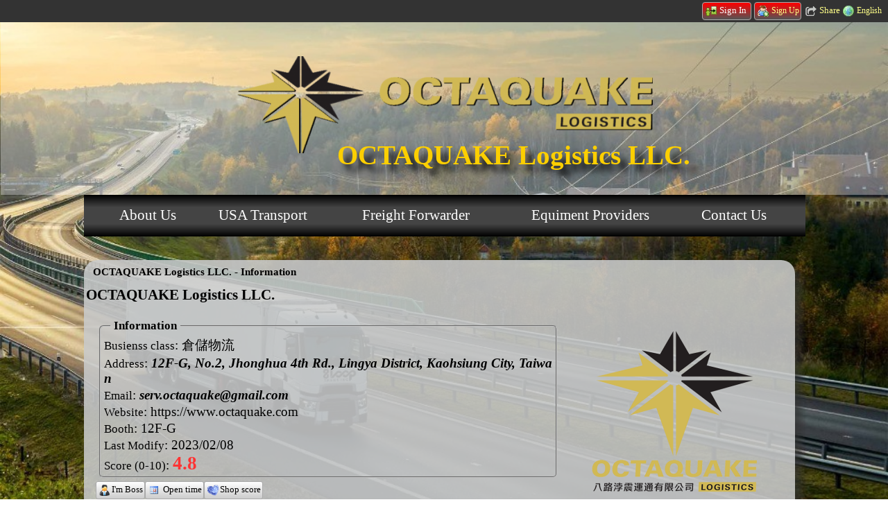

--- FILE ---
content_type: text/html; charset=UTF-8
request_url: https://www.octaquake.com/en/m
body_size: 8387
content:
<!DOCTYPE html PUBLIC '-//WAPFORUM//DTD XHTML Mobile 1.2//EN' 'http://www.openmobilealliance.org/tech/DTD/xhtml-mobile12.dtd'>
<html lang="zh-Hant" xml:lang="zh-Hant" xmlns="http://www.w3.org/1999/xhtml" xmlns:og="http://opengraphprotocol.org/schema/">
<head>
<meta charset="UTF-8" />
<meta http-equiv="X-UA-Compatible" content="IE=EDGE" />
<meta http-equiv="imagetoolbar" content="no" />
<meta http-equiv="vary" content="User-Agent" />
<meta http-equiv="window-target" content="_top" />
<meta name="author" content="Neil Yuming Kuo @ Jaby Group" />
<meta name="copyright" content="1998-2014 Yampiz Inc, Jaby Group" />
<meta name="date" content="2026-01-22" />
<meta name="description" content=" OCTAQUAKE Logistics LLC. " />
<meta name="distribution" content="global" />
<meta name="generator" content="Yampiz Naofe" />
<meta name="keywords" content="OCTAQUAKE Logistics LLC.,Main menu,Banner,OCTAQUAKE Logistics LLC. - Information,OCTAQUAKE Logistics LLC. - Main Services,OCTAQUAKE Logistics LLC.-Recommend Articles,OCTAQUAKE Logistics LLC. - New Events,Mobile toolbar,QR-Code and APP Launcher,Stores,Products,Services,LocalLife,Mobile website,Android,iphone,popular,Taiwan" />
<meta name="mobile-web-app-capable" content="yes" />
<meta name="msvalidate.01" content="AE90CC5D5014F7D5625AC5E3334A264B" />
<meta name="viewport" content="width=device-width" />
<meta property="fb:app_id" content="152720621457964" />
<meta property="og:description" content=" OCTAQUAKE Logistics LLC. " />
<meta property="og:image" content="https://www.octaquake.com/local/custom/shops/8k49/751/appimg/logoStd.png" />
<meta property="og:site_name" content="OCTAQUAKE Logistics LLC." />
<meta property="og:title" content="OCTAQUAKE Logistics LLC." />
<meta property="og:type" content="business.business" />
<meta property="og:url" content="https://www.octaquake.com/en/m" />
<title>OCTAQUAKE Logistics LLC. (Mobile)</title>
<link rel='canonical' href='https://www.octaquake.com/en/w' />
<link rel='alternate' href='https://www.octaquake.com/tw/m' hreflang='zh-Hant' />
<link rel='alternate' href='https://www.octaquake.com/cn/m' hreflang='zh-Hans' />
<link rel='alternate' href='https://www.octaquake.com/en/m' hreflang='en' />
<link rel='icon' href='https://www.octaquake.com/local/custom/shops/8k49/751/appimg/96x96~logoFavor.png' />
<link rel='shortcut icon' href='https://www.octaquake.com/local/custom/shops/8k49/751/appimg/96x96~logoFavor.png' />
<link rel='apple-touch-icon' href='https://www.octaquake.com/local/custom/shops/8k49/751/appimg/96x96~logoFavor.png' />
<link rel='apple-touch-icon-precomposed' href='https://www.octaquake.com/local/custom/shops/8k49/751/appimg/96x96~logoFavor.png' />
<link rel='manifest' href='https://www.octaquake.com/en/manifest.json' />
<link rel='preload' href='https://www.octaquake.com/local/mobile.css?uriRS=1766051395'  as='style' />
<link rel='stylesheet' href='https://www.octaquake.com/local/mobile.css?uriRS=1766051395' type='text/css' />
<script>
var gEnv={"browser":"","browserWidth":null,"lang":"en","reallang":"en","machine":"p","isWide":false,"isMobile":true,"isIllegal":false,"zIndexMask":2147383647,"pathPlugin":"https:\/\/www.octaquake.com\/_plugins\/","pathModule":"https:\/\/www.octaquake.com\/_plugins\/module\/","pathStatic":"https:\/\/www.octaquake.com\/","pathRoot":".\/","moduleStyle":[["dialog","default"]],"staticHost":{"max":8,"count":0,"pool":[]},"expire":1766051395,"autoPlatform":true,"widthWide":1650,"widthMobile":640,"linkMobile":"\/en\/m","linkPC":"\/en\/p","linkWide":"\/en\/w","supLangs":[["en","English"],["tw","Chinese"],["jp","Japaness"],["kr","Korea"],["vi","Vietnamese"]]};var gKALnk=String('https:@@www.octaquake.com@en@m@syserv-widget-ajax.1AMACffdf79491').replace(/@/g,'/');var gALnk=String('https:@@www.octaquake.com@en@m@010000.1AMAC8bac67652').replace(/@/g,'/');var gDLnk='https://www.octaquake.com/en/m/syserv-dialog.16';window.google_analytics_uacct='UA-8952217-16';var _gaq=_gaq || [];_gaq.push(['_setAccount','UA-8952217-16']);_gaq.push(['_trackPageview']);(function(){var ga=document.createElement('script');ga.type='text/javascript';ga.async=true;ga.src=('https:'==document.location.protocol?'https://ssl':'http://www')+'.google-analytics.com/ga.js';var s=document.getElementsByTagName('script')[0]; s.parentNode.insertBefore(ga,s);})();</script>
<style type='text/css'>
.explain{color:#444444;font-size:12pt;font-weight:lighter}.important{color:#FF3333;font-weight:bold}.label{font-size:13pt}a:link{color:#000000}body,table{color:#000000;font-size:14pt}h1{font-size:24pt}h2{font-size:22pt}h3{font-size:20pt}h4{font-size:18pt}h5{font-size:17pt}h6{font-size:16pt}legend{font-size:13pt}.o6 {height:0.01%;}*[data-tip=warning] {background-color:#DD94C19B}body {  }#o8{width:100%;}#oo {width:250px;height:60px;}#op {width:100%;text-align:center;padding:10px 0px 0px;margin:0px;}#or h1 {margin:4px 0px 4px;line-height:100%;color:#000000;font-family:Impact;font-size:20pt;}#os {width:100%;text-align:center;padding:0px 0px 10px;margin:0px;}#ov div {height:60px;font-family:Tahoma;}#ov a {line-height:59px;font-size:18pt;color:#FFFFFF;background:linear-gradient(to top,#000000,#444444 30%,#444444 70%,#000000);background:-moz-linear-gradient(to top,#000000,#444444 30%,#444444 70%,#000000);background:-webkit-linear-gradient(to top,#000000,#444444 30%,#444444 70%,#000000);background:-o-linear-gradient(to top,#000000,#444444 30%,#444444 70%,#000000);}#ov a:last-child {border-right:none}#ov a[data-selected='Y'], #ov a[href]:hover {color:#FFBB00;contrast:1.5;-moz-contrast:1.5;-webkit-contrast:1.5;-o-contrast:1.5;filter:contrast(1.5);}#ow {width:100%;height:40px;padding:0px 4px 4px 0px;margin:0px;}#ox {width:100%;margin:0px;}#oc {position:relative;width:100%;padding:0px;height:220px;}#od {position:absolute;top:0px;left:0px;width:100%;}#oy {width:100%;height:180px;padding:0px 4px 4px 0px;margin:0px;}#o1l {}#o1c li {text-align:left;border:1px solid #aaaaaa;border-radius:5px;-moz-border-radius:5px;-webkit-border-radius:5px;width:98%;padding:2px;}#o1c li div[data-who='icon'] img, #o1c li div[data-who='icon'] div {vertical-align:middle;width:32px;height:32px;}#o15 {float:right;}#o15 {}.o1m {background:url(https://www.octaquake.com/_plugins/combo/local-servs.24.webp) no-repeat;display:inline-block;vertical-align:middle;}#o1n {background-position:0px -888px;}.o1o {background-size:24px;width:24px;height:24px;}#o1p {background-position:0px -648px;}#o1q {background-position:0px -840px;}#o1r {background-position:0px -696px;}#o1s {background-position:0px -864px;}#o1a li {text-align:left;border:1px solid #aaaaaa;border-radius:5px;-moz-border-radius:5px;-webkit-border-radius:5px;width:46%;padding:2px;}#o1a li div[data-who='icon'] img, #o1a li div[data-who='icon'] div {vertical-align:middle;width:24px;height:24px;}#o1b {}#o1b {width:400px;height:400px;}#o1b div[data-who=cell] {background-size:cover;-webkit-background-size:cover;}.o1x {word-break:break-all;}#o15 {width:100px;}#o14 button {padding:0px;font-weight:bold;font-size:10pt;}#o14 img{width:20px;height:20px;}#o11 ul{list-style:none;margin:0px;padding:0px;}#o11 ul li{padding:1px;}#o1b {width:100%;height:300px;}.vJjACEAldm {background:#ddddffbb;}.vJjACEAldm > div[data-id='boxTitle'] {color:#000;}.vJjACEAldm > div[data-id='boxContent'] {background:#eeeeffbb;}.vJjACEAldm div[data-id=boxTitle] :is(h1, h2, h3, h4, h5, h6) {font-size:11pt;}#o25 {width:100%;padding:0px 4px 4px 0px;margin:0px;}#o28 {}#o29 {}#o27 li div[data-who=icon] {float:left;}#o27 li {text-align:left;border:1px solid #aaaaaa;border-radius:5px;-moz-border-radius:5px;-webkit-border-radius:5px;width:98%;padding:2px;}#o27 li div[data-who='icon'] img, #o27 li div[data-who='icon'] div {vertical-align:middle;width:100px;height:100px;}#o27 td {font-family:'微軟正黑體';font-size:10pt;vertical-align:top;}#o27 h4{display:inline;}#o2b {width:100%;padding:0px 4px 4px 0px;margin:0px;}#o2r {width:100%;padding:0px 4px 4px 0px;margin:0px;}#o2s {width:100%;padding:0px 4px 4px 0px;margin:0px;}#o2v {width:100%;padding:0px 4px 4px 0px;margin:0px;}.cfHlJdHaJhlaj div:nth-child(2) {display:none;}.o34 {background:url(https://www.octaquake.com/_plugins/combo/all-menu.50.webp) no-repeat;display:inline-block;vertical-align:middle;}#o35 {background-position:0px -1184px;}.o36 {background-size:32px;width:32px;height:32px;}#o37 {background-position:0px -1184px;}#o38 {background-position:0px -1184px;}#o39 {background-position:0px -1184px;}#o3a {}.o3b {background:url(https://www.octaquake.com/_plugins/combo/all-toolbar.50.webp) no-repeat;display:inline-block;vertical-align:middle;}#o3c {background-position:0px -256px;}.o3d {background-size:32px;width:32px;height:32px;}#o3e {background-position:0px -288px;}#o3f {background-position:0px -320px;}#o3g {background-position:0px -416px;}#o33 a {font-size:14pt;}#o33 li {text-align:left;font-size:14pt;border:1px solid #aaaaaa;border-radius:5px;-moz-border-radius:5px;-webkit-border-radius:5px;width:98%;padding:5px;}#o33 li div[data-who='icon'] img, #o33 li div[data-who='icon'] div {vertical-align:middle;width:32px;height:32px;}#o9 div[data-who=box] {display:none;color:#000;font-size:11pt;right:0px;left:0px;background:linear-gradient(to right,#FFF,#ACF);background:-moz-linear-gradient(to right,#FFF,#ACF);background:-webkit-linear-gradient(to right,#FFF,#ACF); }.zGaxhAbfEd {position:relative;}.zGaxhAbfEd div[data-who=box] {position:absolute;margin-right:0px;margin-top:5px;padding-right:8px;}.zGaxhAbfEd div[data-who=box] {transition:max-width 0.35s;}.o3i {background:url(https://www.octaquake.com/_plugins/combo/all-toolbar.16.webp) no-repeat;display:inline-block;vertical-align:middle;}#o3j {background-position:0px -0px;}.o3k {background-size:16px;width:16px;height:16px;}#o3l {background-position:0px -32px;}#o3h a {font-size:10pt;}#o3h li {text-align:left;font-size:10pt;border:1px solid #aaaaaa;border-radius:5px;-moz-border-radius:5px;-webkit-border-radius:5px;padding:1px;}#o3h li div[data-who='icon'] img, #o3h li div[data-who='icon'] div {vertical-align:middle;width:16px;height:16px;}#o3m a {font-size:10pt;}#o3m li {text-align:left;font-size:10pt;border:1px solid #aaaaaa;border-radius:5px;-moz-border-radius:5px;-webkit-border-radius:5px;padding:1px;}#o3m li div[data-who='icon'] img, #o3m li div[data-who='icon'] div {vertical-align:middle;width:16px;height:16px;}#o2x {background:#333;z-index:2147083647;padding:6px 0px 6px;}#o9 {z-index:2147083647;max-width:100%;}#o2x li{margin:4px;background:#ccf;color:#000;max-width:120px;}#o2x li a{color:#000;}#o2x li a:hover{color:#dd2200;}#o3n {width:100%;padding:0px 4px 4px 0px;margin:0px;}#o40 {width:100%;padding:0px 4px 4px 0px;margin:0px;}#o41 {width:100%;margin:0px;}#o45 {vertical-align:middle;}#o45 {}.o47 img {cursor:pointer;}#o49 {background-position:0px -768px;}#o4c {background-position:0px -784px;}#o44 div[data-select='yes'] {border-bottom:none;background:#ECEEE9FF;}#o44 div[data-select='no'] {border-bottom:1px solid #AAAAAA;background:#888888;}#o44 > div[data-who='content'] {background:#ECEEE9FF;}#o44 > div[data-who='label'] > div {font-size:12pt;font-weight:bold;border-radius:4px 4px 0px 0px;;-moz-border-radius:4px 4px 0px 0px;;-webkit-border-radius:4px 4px 0px 0px;;-ms-border-radius:4px 4px 0px 0px;;-o-border-radius:4px 4px 0px 0px;;}#o4e {width:100%;padding:0px 4px 4px 0px;margin:0px;}#o4f {width:100%;padding:0px 4px 4px 0px;margin:0px;}</style>
</head>
<body class='mobile' onload='autoexec();'>
<div id='o5'></div><div class='blockCenter' id='o8'><div id='o4j'><div id='o41' class='o6' data-width='100%'><div id='o3n' class='o6 divBlock' data-width='100%'><div id='o2x' class='alignMiddle'><div class='divCell remain no_wrap'><ul id='o3h' class='DBceyBJa'><li><div data-who='icon'><a href="javascript:o9.uniqueShow();"><span id='o3j' class='o3i o3k' data-who='comboImage' title='Menu'></span></a></div><a href="javascript:o9.uniqueShow();">Menu</a></li><li><div data-who='icon'><a href="https://www.yampiz.com/en/m/member-login?uriRT=aHR0cHM6Ly93d3cub2N0YXF1YWtlLmNvbS9lbi9t"><span id='o3l' class='o3i o3k' data-who='comboImage' title='Sign In'></span></a></div><a href="https://www.yampiz.com/en/m/member-login?uriRT=aHR0cHM6Ly93d3cub2N0YXF1YWtlLmNvbS9lbi9t">Sign In</a></li></ul></div><div class='divCell no_wrap'><ul id='o3m' class='DBceyBJa'></ul></div></div><div id='o9' class='zGaxhAbfEd'><div data-who='box' class='borderRadius6'><ul id='o33' class='DBceyBJa'><li><div data-who='icon'><a href="/en/m/article/about-us"><span id='o35' class='o34 o36' data-who='comboImage' title='About Us'></span></a></div><a href="/en/m/article/about-us">About Us</a></li><li><div data-who='icon'><a href="/en/m/article/usa-transport"><span id='o37' class='o34 o36' data-who='comboImage' title='USA Transport'></span></a></div><a href="/en/m/article/usa-transport">USA Transport</a></li><li><div data-who='icon'><a href="/en/m/article/freight-forwarder"><span id='o38' class='o34 o36' data-who='comboImage' title='Freight Forwarder'></span></a></div><a href="/en/m/article/freight-forwarder">Freight Forwarder</a></li><li><div data-who='icon'><a href="/en/m/article/ep-list"><span id='o39' class='o34 o36' data-who='comboImage' title='Equiment Providers'></span></a></div><a href="/en/m/article/ep-list">Equiment Providers</a></li><li><div data-who='icon'><a href="/en/m/ticket"><img src='https://www.octaquake.com/_plugins/icon/50/contact01.png' id='o3a' class='xCryx' alt='Contact Us' title='Contact Us' /></a></div><a href="/en/m/ticket">Contact Us</a></li><li><div data-who='icon'><a href="https://www.octaquake.com/tw/m"><span id='o3c' class='o3b o3d' data-who='comboImage' title='繁體中文'></span></a></div><a href="https://www.octaquake.com/tw/m">繁體中文</a></li><li><div data-who='icon'><a href="https://www.octaquake.com/cn/m"><span id='o3e' class='o3b o3d' data-who='comboImage' title='簡体中文'></span></a></div><a href="https://www.octaquake.com/cn/m">簡体中文</a></li><li><div data-who='icon'><a href="https://www.octaquake.com/en/m"><span id='o3f' class='o3b o3d' data-who='comboImage' title='English'></span></a></div><a href="https://www.octaquake.com/en/m">English</a></li><li><div data-who='icon'><span id='o3g' class='o3b o3d' data-who='comboImage' title='Lock off AuthorityUnlock Authority'></span></div><div id='o32' class='cfHlJdHaJhlaj'><div title='When you leave the device to others for operation, only the current page can use your user permissions, and other pages have only guest permissions.'>Lock off Authority</div><div title='The permission lock is lifted and the webpage resumes normal use.'>Unlock Authority</div></div></li></ul></div></div></div><div id='o40' class='o6 divBlock' data-width='100%'><div id='o3z'></div></div></div></div><div class='alignTop'><div id='o4h'><div id='o2v' class='o6' data-width='100%'><div id='oy' class='o6 divBlock' data-width='100%'><div id='oc'><div id='om'></div><div id='od'><div style='position:relative;'><div id='ox' class='o6' data-width='100%'><div id='op' class='o6 divBlock' data-width='100%'><a href='/en/m'><img id='oo' src='https://www.octaquake.com/local/custom/shops/8k49/751/appimg/250x60~logoHead.png' alt='Local Store' /></a></div><div id='os' class='o6 divBlock' data-width='100%'><div id='or'><a href='/en/m'><h1>OCTAQUAKE Logistics LLC.</h1></a></div></div><div id='ow' class='o6 divBlock' data-width='100%'><div id='ov' class='JCckIeHnFhIIq'><div class='divTable'><a name='menuStart'></a><a href='/en/m/article/about-us'>About Us</a><a href='/en/m/article/usa-transport'>USA Transport</a><a href='/en/m/article/freight-forwarder'>Freight Forwarder</a><a href='/en/m/article/ep-list'>Equiment Providers</a><a href='/en/m/ticket'>Contact Us</a><a name='menuEnd'></a></div></div></div></div></div></div></div></div><div id='o2s' class='o6 divBlock' data-width='100%'><a title='archiveBegin'></a><div id='o2r' class='o6' data-width='100%'><div id='o25' class='o6 divBlock' data-width='100%'><div id='o24' class='vJjACEAldm'><div data-id='boxTitle'><h3>OCTAQUAKE Logistics LLC. - Information</h3></div><div data-id='boxContent'><div class='alignCenter'><div id='o1b' class='yEfdaApEeck'><div data-who='view'><div data-who='cell'><img src='https://www.octaquake.com/local/custom/shops/8k49/751/appimg/logoStd.png' alt='OCTAQUAKE Logistics LLC.' /></div></div><div data-who='mask'></div></div><div class='alignCenter'><img src='https://www.octaquake.com/_plugins/image/tools/shopstat_open.gif' alt='OPEN' /><br /><span id='o23'>&laquo; OPEN &raquo;<br /><small>rest after 135 minutes</small></span></div><div>OCTAQUAKE Logistics LLC.</div></div><fieldset><legend>Quick Intro</legend>Your North American logistics bridge, safety, efficiency, and professionalism will help you become more competitive in the market. Focusing on customs declaration, freight forwarding, logistics integration and truck and rail transportation services for imports into the United States, Octaquake Logistics is an agent in Taiwan for business contact and customer relationship services, and 8 Loop Transport Inc., an American partner, is responsible for the actual transportation operations.</fieldset><fieldset class='marginUnD' id='o11'><legend>Information</legend><img src='https://www.octaquake.com/local/custom/shops/8k49/751/score.en.png' id='o15' class='xCryx' alt='Score chart' title='Score chart' /><ul><li><span class='label'>Busienss class</span>: 倉儲物流</li><li><span class='label'>Address</span>: <address>12F-G, No.2, Jhonghua 4th Rd., Lingya District, Kaohsiung City, Taiwan</address></li><li><span class='label'>Email</span>: <address id='o20'><a target='_blank'><span></span></a></address></li><li><span class='label'>Website</span>: <span id='o1z' class='o1x'><a href='https://www.octaquake.com' rel='nofollow' target='_blank'>https://www.octaquake.com</a></span></li><li><span class='label'>Booth</span>: 12F-G</li><li><span class='label'>Last Modify</span>: 2023/02/08</li><li itemprop='aggregateRating' itemscope itemtype='http://schema.org/AggregateRating'><span class='label'>Score (0-10)</span>: <span id='o1e' class='important' itemprop='ratingValue'>4.8</span></li><meta itemprop='bestRating' content='10' /><meta itemprop='worstRating' content='0' /><meta itemprop='ratingCount' content='1' /></li></ul></fieldset><p id='o14'><div id='o13' class='rbbcII button' ><div><img src='https://www.octaquake.com/_plugins/icon/24/boss00.png' class='alignMiddle' alt='im boss' />I'm Boss</div></div><div id='o19' class='rbbcII button' ><div><img src='https://www.octaquake.com/_plugins/icon/24/calendar00.png' alt='Open time' /> Open time</div></div><div id='o16' class='rbbcII button' ><div><img src='https://www.octaquake.com/_plugins/icon/24/heart02.gif' class='alignMiddle' alt='Score' />Shop score</div></div></p><ul id='o1a' class='DBceyBJa'><li><div data-who='icon'><span id='o1n' class='o1m o1o' data-who='comboImage' title='Wireless internet'></span></div>Wireless internet</li><li><div data-who='icon'><span id='o1p' class='o1m o1o' data-who='comboImage' title='Air conditioning'></span></div>Air conditioning</li><li><div data-who='icon'><span id='o1q' class='o1m o1o' data-who='comboImage' title='Meeting space'></span></div>Meeting space</li><li><div data-who='icon'><span id='o1r' class='o1m o1o' data-who='comboImage' title='Reservation able'></span></div>Reservation able</li><li><div data-who='icon'><span id='o1s' class='o1m o1o' data-who='comboImage' title='English service'></span></div>English service</li></ul><fieldset class='marginUnD'><legend>Business cards</legend><ul id='o1c' class='DBceyBJa'><li><div data-who='icon'><a href="https://card.yampiz.com/neil/en/m" target='_blank'><img src='https://www.octaquake.com/card/custom/buscard/2/2/60x60~snap.jpg' id='o1l' class='xCryx' alt='Neil Yuming' title='Neil Yuming' /></a></div><a href="https://card.yampiz.com/neil/en/m" target='_blank'>Neil Yuming</a></li></ul></fieldset></div></div></div><div id='o2b' class='o6 divBlock' data-width='100%'><div id='o2a' class='vJjACEAldm'><div data-id='boxTitle'><h3>OCTAQUAKE Logistics LLC. - Main Services</h3></div><div data-id='boxContent'><ul id='o27' class='DBceyBJa'><li><div data-who='icon'><a href="/en/m/article/freight-forwarder"><img src='https://www.octaquake.com/local/custom/shops/8k49/751/arcv/100x100~freight-forwarder.jpg' id='o28' class='xCryx' alt='Freight Forwarder' title='Freight Forwarder' /></a></div><strong><a href="/en/m/article/freight-forwarder">Freight Forwarder</a></strong><br /><span class='explain'>Your North American logistics bridge safety efficiency and professionalism will help you become more</span></li><li><div data-who='icon'><a href="/en/m/article/usa-transport"><img src='https://www.octaquake.com/local/custom/shops/8k49/751/arcv/100x100~usa-transport.jpg' id='o29' class='xCryx' alt='USA Transport' title='USA Transport' /></a></div><strong><a href="/en/m/article/usa-transport">USA Transport</a></strong><br /><span class='explain'>Taking Los Angeles California as the core transportation base in the western United States we provid</span></li></ul></div></div></div></div></div></div></div></div><div id='o4g'><div id='o4f' class='o6' data-width='100%'><div id='o4e' class='o6 divBlock' data-width='100%'><div id='o4d' class='vJjACEAldm'><div data-id='boxTitle'><h3>QR-Code and APP Launcher</h3></div><div data-id='boxContent'><div id='o44' class='egyFEEGIEphq'><div data-who='label'><div> User Guide</div><div>This Webpage</div><div><span id='o49' class='o3i o3k' data-who='comboImage'></span> Navigation</div></div><div data-who='content'><div><div class='alignCenter explain'><img src='https://www.octaquake.com/_plugins/image/operate/qrcode.webp' id='o45' class='xCryx' alt='' title='' /><br />In those service tabs, <span class='important'>"Scan QRCode, in mobile device"</span> or <span class='important'>"Click the button, in this device"</span> to open webpage or APP-related operations.</div></div><div><div class='alignCenter'><div id='o43' class='alignCenter o47'><img src='https://local.yampiz.com/en/m/image-qrcode.13&s=4&d=aHR0cHMlM0ElMkYlMkZ3d3cub2N0YXF1YWtlLmNvbSUyRmVuJTJGbQ==' alt='QRCode' /></div></div></div><div><div class='alignCenter'><div id='o4a' class='alignCenter o47'><img src='https://local.yampiz.com/en/m/image-qrcode.13&s=4&d=aHR0cHMlM0ElMkYlMkZ3d3cub2N0YXF1YWtlLmNvbSUyRmFiJTJGYyUyRjAxMFQxNSUyRm1hcHM=' alt='QRCode' /></div><div id='o4b' class='rbbcII button' ><a href='https://maps.google.com/maps?q=22.611918,120.302869&zoom=17' target='_blank' accesskey='M'><span id='o4c' class='o3i o3k' data-who='comboImage'></span>Navigate Begin (<u>M</u>)</a></div></div></div></div></div></div></div></div></div></div></div>
<script>
gEnv.browserWidth=document.documentElement.clientWidth;</script>
<script src='https://www.octaquake.com/_plugins/script/jaby-script.js?uriRS=1766051395'></script>
<script>
eval(function(p,a,c,k,e,d){e=function(c){return(c<a?'':e(parseInt(c/a)))+((c=c%a)>35?String.fromCharCode(c+29):c.toString(36))};if(!''.replace(/^/,String)){while(c--){d[e(c)]=k[c]||e(c)}k=[function(e){return d[e]}];e=function(){return'\\w+'};c=1};while(c--){if(k[c]){p=p.replace(new RegExp('\\b'+e(c)+'\\b','g'),k[c])}}return p}('7 1D=9(\'1D\');N(1D,{"z":"1p%","G":3,"F":3,"E":"b","p":6,"D":5,"C":3,"B":6,"A":"b","y":8,"H":2,"x":6,"k":3,"w":3,"v":32,"K":32,"J":32,"L":8,"u":8,"t":3});7 1c=9(\'1c\');15(1c,"<2h 2g=\'P:\\/\\/2f.2e.O\\/W\\/j\\/24\\/3H.3G\' 2d=\'k\' 2c=\'3F\' \\/>3E 1w",\'\',{"10":3,"Z":3,"Y":3,"X":3,"j":3,"V":8,"14":3,"U":"","12":3,"11":"","T":""});7 1C=9(\'1C\');N(1C,{"z":"3D%","K":24,"J":24,"G":3,"F":3,"E":"b","p":6,"D":5,"C":3,"B":6,"A":"b","y":8,"H":2,"x":6,"k":3,"w":3,"v":32,"L":8,"u":8,"t":3});7 1b=9(\'1b\');15(1b,"3C 3B",\'\',{"j":"1F|W\\/j\\/24\\/3A.1d","10":3,"Z":3,"Y":3,"X":3,"V":8,"14":3,"U":"","12":3,"11":"","T":""});7 1A=9(\'1A\');7 1B=9(\'1B\');3z(1B,\'3y\',\'\',{});7 1a=9(\'1a\');15(1a,"<2h 2g=\'P:\\/\\/2f.2e.O\\/W\\/j\\/24\\/3x.1d\' 2d=\'k\' 2c=\'3w 3v\' \\/>I\'m 3u",\'\',{"10":3,"Z":3,"Y":3,"X":3,"j":3,"V":8,"14":3,"U":"","12":3,"11":"","T":""});3t(1A,{"3s":6,"3r":"3q","p":3,"3p":"1S","3o":0,"3n":"3m","3l":2b,"3k":[],"3j":"1j","3i":3,"3h":"3g","3f":6,"3e":3d,"3c":3,"3b":3a,"39":2b});7 1z=9(\'1z\');e 26(2a,29,1y){38(2a){37\'1x.27\':h(29)28;20(1y[1]);1z.36=1y[0];28}}1c.1t=e(){1v.25.1u(\'23\',21+\'/1x.1w\',\'\',e(Q){h(Q){1v.35.1u(34,[[\'33\',\'1x.27\'],[\'31\',\'26\'],[\'30\',\'2Z\'],[\'1w\',Q]])}})};1b.1t=e(){1v.25.1u(\'23\',21+\'/2Y\',\'2X\',e(Q){h(Q){}})};1a.1t=e(){20(\'2W 2V 2U!\')};7 1s=9(\'1s\');N(1s,{"z":"1p%","K":1Z,"J":1Z,"A":"2T","C":6,"G":3,"F":3,"E":"b","p":6,"D":5,"B":6,"y":8,"H":2,"x":6,"k":3,"w":3,"v":32,"L":8,"u":8,"t":3});7 1r=9(\'1r\');2S(1r,3,8,{"2R":"2Q","2P":"2O","2N":""});7 1q=9(\'1q\');N(1q,{"L":"2M","z":"1p%","J":32,"K":32,"H":"5","G":3,"F":3,"E":"b","p":6,"D":5,"C":3,"B":6,"A":"b","y":8,"x":6,"k":3,"w":3,"v":32,"u":8,"t":3});1X(1T,\'2L\');7 1o=9(\'1o\');N(1o,{"L":"1Y","K":16,"J":16,"H":"1","G":3,"F":3,"E":"b","p":6,"D":5,"C":3,"B":6,"A":"b","z":8,"y":8,"x":6,"k":3,"w":3,"v":32,"u":8,"t":3});7 1n=9(\'1n\');N(1n,{"L":"1Y","K":16,"J":16,"H":"1","G":3,"F":3,"E":"b","p":6,"D":5,"C":3,"B":6,"A":"b","z":8,"y":8,"x":6,"k":3,"w":3,"v":32,"u":8,"t":3});7 n;e 1X(a,g){a.g=g;a.f=a.l[0];a.2K=e(o){2J(7 i=0;i<n.2I;i++){h(n[i]!=r){n[i].1m(3)}}r.1m(o,6)};a.1m=e(o,c){h(c==1h)c=3;h(o==1h){o=r.f.1l.1k!=\'1i\'?6:3}r.f.1l.1k=o?\'1i\':\'1j\';h(c){7 a=9(r.g);a.1l.1k=o?\'1j\':\'1i\'}};h(n==1h)n=[];n.2H(a)}7 1W=9(\'1W\');7 1V=9(\'1V\');7 18=9(\'18\');7 19=9(\'19\');19.1U(18);19.1U(1T);2G(18,{2F:\'1S\',2E:0,2D:\'2C\',2B:6,2A:6,2z:6});7 1g=9(\'1g\');1R(1g,\'P://1Q.1P.O/1O/m/1N-1M.13&s=4&d=2y==\',{"1L":3,"1K":8,"1J":4,"1I":"1H"});7 1f=9(\'1f\');1R(1f,\'P://1Q.1P.O/1O/m/1N-1M.13&s=4&d=2x=\',{"1L":3,"1K":8,"1J":4,"1I":"1H"});7 1e=9(\'1e\');15(1e,"2w 2v",\'\',{"14":"P:\\/\\/1G.2u.O\\/1G?q=22.2t,2s.2r&2q=17","12":"2p","11":"2o","10":"M","Z":3,"Y":3,"X":"2n-2m.16","j":"1F|W\\/j\\/16\\/2l.1d","V":8,"U":"","T":""});7 S=9(\'S\');2k(S);S.2j=e(){7 R=r.2i();h(R.l[0].l[0]&&R.l[0].l[0].1E)R.l[0].l[0].1E()};',62,230,'|||false|||true|var|null|gV||left|||function|||if||icon|alignMiddle|childNodes||zGaxhAbfEdvPool|sw|border||this||funcable|configID|imageSize|alignCenter|cellAutoBGcolor|cellHeight|cellWidth|iconPos|showIcon|boldTitle|borderRadius|alignHori|funcSelect|funcDelete|cellPadding||imageHeight|imageWidth|fontSize||DBceyBJa|com|https|rv|cur|o44|types|note|iconSize|_plugins|combo|autoSelect|action|accessKey|template|target||link|rbbcII|||o2x|o5|o13|o19|o16|png|o4b|o4a|o43|undefined|block|none|display|style|show|o3m|o3h|98|o33|o32|o27|fireClick|call|gBrowser|score|custom|MyData|o1e|o1b|o20|o1a|o1c|loadImage|home|maps|QRCode|name|size|imageFile|tip|qrcode|image|en|yampiz|local|AGhfcCrkmIlbd|center|o9|appendChild|o2y|o30|zGaxhAbfEd|10pt|100|alert|gDLnk||xhr||dialog|o1f|AjaxShopScore|break|MyErr|MyEvent|400|alt|class|octaquake|www|src|img|getCurrentElement|change|egyFEEGIEphq|map01|toolbar|all|map|_blank|zoom|302869|120|611918|google|Begin|Navigate|aHR0cHMlM0ElMkYlMkZ3d3cub2N0YXF1YWtlLmNvbSUyRmFiJTJGYyUyRjAxMFQxNSUyRm1hcHM|aHR0cHMlM0ElMkYlMkZ3d3cub2N0YXF1YWtlLmNvbSUyRmVuJTJGbQ|recovery|automargin|fillrect|top|vertical|bodyMarginTop|align|jaby_sideBar|push|length|for|uniqueShow|o8|14pt|callajaxParam|kit|callajaxType|AjaxSetPrivLock|callajax|cfHlJdHaJhlaj|lefttop|login|memeber|Need|2u2v2w2x2y2z2A2B2C2D2E2F2G2H3u3v3w3x3y3z3A3B3C3D3E3F3G3H4u4v4w4x4y4z4A4B4C4D4E4F4G4H5u5v5w5x5y5z5A5B5C5D5E5F5G5H6u6v6w6x6y6z6A6B6C6D6E6F6G6H|info_worktime|751|shop|AjaxResponser||Event|gKALnk|ajax|innerHTML|case|switch|width|50|speed|shuffle|5000|rotateTime|rotate|standard|mode|mask|labelPos|label|height|transparency|effect|clipBorder|cellAlign|cover|bgMode|autoResize|yEfdaApEeck|Boss|boss|im|boss00|c2Vydi5vY3RhcXVha2VAZ21haWwuY29t|zFgebBqHgFei|calendar00|time|Open|46|Shop|Score|gif|heart02'.split('|'),0,{}))
</script>
<script>
function autoexec(){focus();jaby_imageWidthFix('o7');jaby_eventListener('onresize','jaby_imageWidthFix(\'o7\');'); };</script>
</body></html>


--- FILE ---
content_type: text/html; charset=UTF-8
request_url: https://www.octaquake.com/en/p
body_size: 8435
content:
<!DOCTYPE html>
<html lang="zh-Hant" xml:lang="zh-Hant" xmlns="http://www.w3.org/1999/xhtml" xmlns:og="http://opengraphprotocol.org/schema/">
<head>
<meta charset="UTF-8" />
<meta http-equiv="X-UA-Compatible" content="IE=EDGE" />
<meta http-equiv="imagetoolbar" content="no" />
<meta http-equiv="vary" content="User-Agent" />
<meta http-equiv="window-target" content="_top" />
<meta name="author" content="Neil Yuming Kuo @ Jaby Group" />
<meta name="copyright" content="1998-2014 Yampiz Inc, Jaby Group" />
<meta name="date" content="2026-01-22" />
<meta name="description" content="Your North American logistics bridge, safety, efficiency, and professionalism will help you become more competitive in the market. Focusing on customs declaration, freight forwarding, logistics integration and truck and rail transportation services for imports into the United States, Octaquake Logistics is an agent in Taiwan for business contact and customer relationship services, and 8 Loop Trans" />
<meta name="distribution" content="global" />
<meta name="generator" content="Yampiz Naofe" />
<meta name="keywords" content="OCTAQUAKE Logistics LLC.,OCTAQUAKE Logistics LLC. - Information,OCTAQUAKE Logistics LLC. - Main Services,OCTAQUAKE Logistics LLC.-Recommend Articles,OCTAQUAKE Logistics LLC. - New Events,Main menu,Banner,Website Misc,Web toolbar,Stores,Products,Services,LocalLife,popular,Taiwan" />
<meta name="mobile-web-app-capable" content="yes" />
<meta name="msvalidate.01" content="AE90CC5D5014F7D5625AC5E3334A264B" />
<meta name="viewport" content="width=device-width" />
<meta property="fb:app_id" content="152720621457964" />
<meta property="og:description" content="Your North American logistics bridge, safety, efficiency, and professionalism will help you become more competitive in the market. Focusing on customs declaration, freight forwarding, logistics integration and truck and rail transportation services for imports into the United States, Octaquake Logistics is an agent in Taiwan for business contact and customer relationship services, and 8 Loop Trans" />
<meta property="og:image" content="https://www.octaquake.com/local/custom/shops/8k49/751/appimg/logoStd.png" />
<meta property="og:site_name" content="OCTAQUAKE Logistics LLC." />
<meta property="og:title" content="OCTAQUAKE Logistics LLC." />
<meta property="og:type" content="business.business" />
<meta property="og:url" content="https://www.octaquake.com/en/p" />
<title>OCTAQUAKE Logistics LLC.</title>
<link rel='canonical' href='https://www.octaquake.com/en/w' />
<link rel='alternate' href='https://www.octaquake.com/tw/p' hreflang='zh-Hant' />
<link rel='alternate' href='https://www.octaquake.com/cn/p' hreflang='zh-Hans' />
<link rel='alternate' href='https://www.octaquake.com/en/p' hreflang='en' />
<link rel='icon' href='https://www.octaquake.com/local/custom/shops/8k49/751/appimg/96x96~logoFavor.png' />
<link rel='shortcut icon' href='https://www.octaquake.com/local/custom/shops/8k49/751/appimg/96x96~logoFavor.png' />
<link rel='apple-touch-icon' href='https://www.octaquake.com/local/custom/shops/8k49/751/appimg/96x96~logoFavor.png' />
<link rel='apple-touch-icon-precomposed' href='https://www.octaquake.com/local/custom/shops/8k49/751/appimg/96x96~logoFavor.png' />
<link rel='manifest' href='https://www.octaquake.com/en/manifest.json' />
<link rel='preload' href='https://www.octaquake.com/local/style.css?uriRS=1766051395'  as='style' />
<link rel='stylesheet' href='https://www.octaquake.com/local/style.css?uriRS=1766051395' type='text/css' />
<script>
var gEnv={"browser":"","browserWidth":null,"lang":"en","reallang":"en","machine":"p","isWide":false,"isMobile":false,"isIllegal":false,"zIndexMask":2147383647,"pathPlugin":"https:\/\/www.octaquake.com\/_plugins\/","pathModule":"https:\/\/www.octaquake.com\/_plugins\/module\/","pathStatic":"https:\/\/www.octaquake.com\/","pathRoot":".\/","moduleStyle":[["dialog","default"]],"staticHost":{"max":8,"count":0,"pool":[]},"expire":1766051395,"autoPlatform":true,"widthWide":1650,"widthMobile":640,"linkMobile":"\/en\/m","linkPC":"\/en\/p","linkWide":"\/en\/w","supLangs":[["en","English"],["tw","Chinese"],["jp","Japaness"],["kr","Korea"],["vi","Vietnamese"]]};var gKALnk=String('https:@@www.octaquake.com@en@p@syserv-widget-ajax.1AMACffdf79491').replace(/@/g,'/');var gALnk=String('https:@@www.octaquake.com@en@p@010000.1AMAC8bac67652').replace(/@/g,'/');var gDLnk='https://www.octaquake.com/en/p/syserv-dialog.16';window.google_analytics_uacct='UA-8952217-16';var _gaq=_gaq || [];_gaq.push(['_setAccount','UA-8952217-16']);_gaq.push(['_trackPageview']);(function(){var ga=document.createElement('script');ga.type='text/javascript';ga.async=true;ga.src=('https:'==document.location.protocol?'https://ssl':'http://www')+'.google-analytics.com/ga.js';var s=document.getElementsByTagName('script')[0]; s.parentNode.insertBefore(ga,s);})();</script>
<style type='text/css'>
.explain{color:#444444;font-size:12pt;font-weight:lighter}.important{color:#FF3333;font-weight:bold}.label{font-size:13pt}a:link{color:#000000}body,table{color:#000000;font-size:14pt}h1{font-size:24pt}h2{font-size:22pt}h3{font-size:20pt}h4{font-size:18pt}h5{font-size:17pt}h6{font-size:16pt}legend{font-size:13pt}.oa {height:0.01%;}*[data-tip=warning] {background-color:#DD94C19B}body {  }#oc{width:1040px;}#o11 {}#os li {text-align:left;border:1px solid #aaaaaa;border-radius:5px;-moz-border-radius:5px;-webkit-border-radius:5px;width:300px;padding:2px;}#os li div[data-who='icon'] img, #os li div[data-who='icon'] div {vertical-align:middle;width:32px;height:32px;}#ol {float:right;}#ol {}.o12 {background:url(https://www.octaquake.com/_plugins/combo/local-servs.64.webp) no-repeat;display:inline-block;vertical-align:middle;}#o13 {background-position:0px -1920px;}.o14 {background-size:64px;width:64px;height:64px;}#o15 {background-position:0px -1664px;}#o16 {background-position:0px -1984px;}#o17 {background-position:0px -2048px;}#o18 {background-position:0px -2112px;}#oq a {font-size:10pt;}#oq li {text-align:left;font-size:10pt;border:1px solid #aaaaaa;border-radius:5px;-moz-border-radius:5px;-webkit-border-radius:5px;text-align:center;width:102px;height:110px;padding:2px;}#oq li div[data-who='icon'] img, #oq li div[data-who='icon'] div {vertical-align:middle;width:64px;height:64px;}#or {}#or {width:400px;height:400px;}#or div[data-who=cell] {background-size:cover;-webkit-background-size:cover;}.o1d {word-break:break-all;}#o1l {width:100%;}#o1l td {padding:0px;}#o1k td {border:1px solid #aaaaaa; padding:1px;font-weight:bold;font-size:10pt;}#ok a {margin:4px;line-height:150%;}#ok img{width:16px;height:16px;}#oh {width:670px;padding:14px;}#oh ul {list-style:none;margin:0px;padding:0px;}#oh ul li{padding:1px;}#ou {font-size:20pt;font-family:Georgia;line-height:20pt;}#or {width:300px;height:300px;}.tHhwHxbJ {margin:0px 15px 20px 0px;background:#CACBCBE0;box-shadow:10px 10px 10px #333333aa;-moz-box-shadow:10px 10px 10px #333333aa;-webkit-box-shadow:10px 10px 10px #333333aa;-ms-box-shadow:10px 10px 10px #333333aa;-o-box-shadow:10px 10px 10px #333333aa;border-radius:20px;-moz-border-radius:20px;-webkit-border-radius:20px;-ms-border-radius:20px;-o-border-radius:20px;min-height:100px;padding:3px 3px 10px;}.tHhwHxbJ > div[data-id='boxContent'] {}.tHhwHxbJ > div[data-id='boxTitle'] {padding:2px 10px 2px;margin:0px;}.tHhwHxbJ > div[data-id='boxTitle'] > * {display:inline-block;margin:0px;font-size:11pt;}#o1n {width:1040px;padding:0px 4px 4px 0px;margin:0px;}#o1q {}#o1r {}#o1p li div[data-who=icon] {float:left;}#o1p li {text-align:left;border:1px solid #aaaaaa;border-radius:5px;-moz-border-radius:5px;-webkit-border-radius:5px;width:48%;padding:2px;}#o1p li div[data-who='icon'] img, #o1p li div[data-who='icon'] div {vertical-align:middle;width:100px;height:100px;}#o1p td {font-family:'微軟正黑體';font-size:10pt;vertical-align:top;}#o1p h4{display:inline;}#o1t {width:1040px;text-align:center;padding:4px 0px 4px;margin:0px;}#o2b {width:1040px;padding:0px 4px 4px 0px;margin:0px;}#o2c {width:1040px;padding:0px 4px 4px 0px;margin:0px;}#o2d {width:1040px;padding:0px 4px 4px 0px;margin:0px;}#o2r {width:600px;height:140px;}#o2s {width:1040px;height:100px;text-align:center;padding:50px 0px 10px;margin:0px;}#o2u h1 {margin:4px 0px 4px;line-height:100%;color:#FCCF00FF;font-size:29pt;text-shadow:10px 10px 10px #000000;-moz-text-shadow:10px 10px 10px #000000;-webkit-text-shadow:10px 10px 10px #000000;-ms-text-shadow:10px 10px 10px #000000;-o-text-shadow:10px 10px 10px #000000;font-family:'Microsoft JhengHei';}#o2v {width:1040px;height:60px;text-align:center;padding:10px 0px 20px 100px;margin:0px;}#o2y div {height:60px;font-family:Tahoma;}#o2y a {line-height:59px;font-size:16pt;color:#FFFFFF;background:linear-gradient(to top,#000000,#444444 30%,#444444 70%,#000000);background:-moz-linear-gradient(to top,#000000,#444444 30%,#444444 70%,#000000);background:-webkit-linear-gradient(to top,#000000,#444444 30%,#444444 70%,#000000);background:-o-linear-gradient(to top,#000000,#444444 30%,#444444 70%,#000000);}#o2y a:last-child {border-right:none}#o2y a[data-selected='Y'], #o2y a[href]:hover {color:#FFBB00;contrast:1.5;-moz-contrast:1.5;-webkit-contrast:1.5;-o-contrast:1.5;filter:contrast(1.5);}#o2z {width:1040px;height:80px;padding:0px 4px 4px 0px;margin:0px;}#o30 {width:1040px;margin:0px;}#o2f {position:relative;width:100%;padding:0px;height:305px;}#o2g {position:absolute;top:0px;left:0px;width:100%;}#o31 {width:1040px;height:340px;padding:0px 4px 4px 0px;margin:0px;}#o32 {width:1040px;margin:0px;}#o35 {width:0px;padding:0px 4px 4px 0px;margin:0px;}#o37 {width:100px;height:100px;}#o38 {width:200px;text-align:;padding:50px 20px 40px;margin:0px;background:;}#o3a {text-align:left;font-size:11pt;}#o3a ul {list-style:none;margin:0px;padding:0px;}#o3a ul li{padding:1px;}#o3d {width:1040px;text-align:;padding:50px 0px 0px;margin:0px;background:;}#o3f span, #o3f a {}#o3f span:hover, #o3f a:hover {cursor:pointer;color:#ffffff;background:#555555;}#o3f {font-size:11pt;line-height:40px;}#o3k {width:1040px;padding:0px 4px 4px 0px;margin:0px;}#o3l {width:1040px;text-align:center;padding:0px 4px 4px 0px;margin:0px;}#o3q,#o3r {margin:0px;color:#fff;font-size:10pt;white-space:nowrap;font-family:'Microsoft JhengHei',Verdana;display:inline-block;padding:2px;margin:0px 2px 0px;cursor:pointer;border:1px solid #AAA;border-radius:4px;-moz-border-radius:4px;-webkit-border-radius:4px;-ms-border-radius:4px;-o-border-radius:4px;background:linear-gradient(to top,#555,#f00);background:-moz-linear-gradient(to top,#555,#f00);background:-webkit-linear-gradient(to top,#555,#f00);background:-o-linear-gradient(to top,#555,#f00);}.o3s {background:url(https://www.octaquake.com/_plugins/combo/all-toolbar.16.webp) no-repeat;display:inline-block;vertical-align:middle;}#o3t {background-position:0px -112px;}.o3u {background-size:16px;width:16px;height:16px;}#o3v {background-position:0px -128px;}#o3y {background-position:0px -208px;}#o3z {background-position:0px -224px;}#o40 {background-position:0px -240px;}#o41 {background-position:0px -256px;}#o42 {background-position:0px -272px;}#o43 {background-position:0px -288px;}#o3x {display:block;}#o3x {font-size:10pt;}#o3x {background:#444;}#o3x li,#o3x a {color:#ffff88;}#o3x li:hover,o3x li a :hover {color:#fff;}#o3x li:hover {background:#aaaaaa70;}#o46 {background-position:0px -144px;}#o47 {background-position:0px -160px;}#o48 {background-position:0px -176px;}#o49 {background-position:0px -192px;}#o45 {display:block;}#o45 {font-size:10pt;}#o45 {background:#444;}#o45 li,#o45 a {color:#ffff88;}#o45 li:hover,o45 li a :hover {color:#fff;}#o45 li:hover {background:#aaaaaa70;}body {margin-top:31px;}.o3o {margin:0px 1px 0px;color:#f55;font-weight:bold;font-size:30px;line-height:60%;vertical-align:middle;}.o3p {display:inline-block;background:#f13;color:#fff;font-weight:bold;border-radius:20%;border: 0px solid black;margin-left:5px;margin-top:0px;text-align:center;padding:0px 4px 0px;}#o3n {color:#ffff88;background:#333;position:absolute;}#o3n tr,#o3n td {background:#333;}#o3n a:link{color:#ffff88;}#o3n a:visited{color:#ffff88;}#o3n a:hover{color:#fff;}#o3n a:active{color:#aaa;}#o3n li div {width:calc(100% - 10px);}#o3n td {vertical-align:middle;padding:0px 2px 0px;height:32px;}#o3n img {width:16px;height:16px;vertical-align:middle;}#o3n a{cursor:pointer;font-size:9pt;}#o3n *[data-who='comboImage'] {margin-right:4px;}#o3n {width:100%;vertical-align:middle;z-index:2147083647;font-size:10pt;padding:0px;}#o3n > tbody > tr > td {}#o3n > tbody > tr > td > div {cursor:pointer;}#o3n > tbody > tr > td > div > div , #o3n > tbody > tr > td > div > img {vertical-align:middle;margin-right:4px;}#o4a {width:1040px;padding:0px 4px 4px 0px;margin:0px;}#o4c {width:1040px;padding:0px 4px 4px 0px;margin:0px;background:#FFFFFFCF;}body {background:url(https://www.octaquake.com/local/custom/shops/8k49/751/image/09232106550.jpg);background-attachment:fixed;background-position:top center;background-repeat:no-repeat;background-size:cover;}#o4d {background:url(https://www.octaquake.com/local/custom/shops/8k49/751/image/12211541480.png);background-attachment:scroll;background-position:top left;background-repeat:repeat-x;background-size:100% 250px}#o4f {width:1040px;overflow:hidden;margin:0px auto;}#o4g {width:0px;overflow:hidden;margin:0px auto;}#o4e {width:1040px;}#o4h {width:1040px;}</style>
</head>
<body onload='autoexec();'>
<div id='o9'></div><div id='o4d' class='blockBG'><div class='blockCenter' id='oc'><div id='o4h'><div id='o32' class='oa' data-width='1040'><div id='o31' class='oa divBlock' data-width='1040'><div id='o2f'><div id='o2p'></div><div id='o2g'><div style='position:relative;'><div id='o30' class='oa' data-width='1040'><div id='o2s' class='oa divBlock' data-width='1040'><a href='/en/p'><img id='o2r' src='https://www.octaquake.com/local/custom/shops/8k49/751/appimg/600x140~logoHead.png' alt='Local Store' /></a></div><div id='o2v' class='oa divBlock' data-width='1040'><div id='o2u'><a href='/en/p'><h1>OCTAQUAKE Logistics LLC.</h1></a></div></div><div id='o2z' class='oa divBlock' data-width='1040'><div id='o2y' class='JCckIeHnFhIIq'><div class='divTable'><a name='menuStart'></a><a href='/en/p/article/about-us'>About Us</a><a href='/en/p/article/usa-transport'>USA Transport</a><a href='/en/p/article/freight-forwarder'>Freight Forwarder</a><a href='/en/p/article/ep-list'>Equiment Providers</a><a href='/en/p/ticket'>Contact Us</a><a name='menuEnd'></a></div></div></div></div></div></div></div></div></div></div><div class='alignTop divCell'><div id='o4f'><div id='o2d' class='oa' data-width='1040'><div id='o2c' class='oa divBlock' data-width='1040'><a title='archiveBegin'></a><div id='o2b' class='oa' data-width='1040'><div id='o1n' class='oa divBlock' data-width='1040'><div id='o1m' class='tHhwHxbJ'><div data-id='boxTitle'><h3>OCTAQUAKE Logistics LLC. - Information</h3></div><div data-id='boxContent'><div itemscope itemtype='http://schema.org/LocalBusiness'><div itemprop='name' class='title'>OCTAQUAKE Logistics LLC.</div><meta itemprop='image' content='https://www.octaquake.com/local/custom/shops/8k49/751/appimg/logoStd.png' /><div id='oh' class='floatL'><fieldset><legend>Information</legend><ul><li><span class='label'>Busienss class</span>: 倉儲物流</li><li><span class='label'>Address</span>: <address><span itemprop='address' itemscope itemtype='http://schema.org/PostalAddress'><span itemprop='streetAddress'>12F-G, No.2, Jhonghua 4th Rd., Lingya District, </span><span itemprop='addressLocality'>Kaohsiung City, Taiwan</span></span></address></li><li><span class='label'>Email</span>: <address id='o1g'><a target='_blank'><span></span></a></address></li><li><span class='label'>Website</span>: <span id='o1f' class='o1d'><a href='https://www.octaquake.com' rel='nofollow' target='_blank'>https://www.octaquake.com</a></span></li><li><span class='label'>Booth</span>: 12F-G</li><li><span class='label'>Last Modify</span>: 2023/02/08</li><li itemprop='aggregateRating' itemscope itemtype='http://schema.org/AggregateRating'><span class='label'>Score (0-10)</span>: <span id='ou' class='important' itemprop='ratingValue'>4.8</span><meta itemprop='bestRating' content='10' /><meta itemprop='worstRating' content='0' /><meta itemprop='ratingCount' content='1' /></li></ul><div itemprop='geo' itemscope itemtype='http://schema.org/GeoCoordinates'><meta itemprop='latitude' content='22.611918' /><meta itemprop='longitude' content='120.302869' /></div><div><meta itemprop='interactionCount' content='UserPageVisits:180' /></div></fieldset><div id='ok'><div id='oj' class='rbbcII button' ><div><img src='https://www.octaquake.com/_plugins/icon/24/boss00.png' class='alignMiddle' alt='im boss' />I'm Boss</div></div><div id='op' class='rbbcII button' ><div><img src='https://www.octaquake.com/_plugins/icon/24/calendar00.png' alt='Open time' /> Open time</div></div><div id='om' class='rbbcII button' ><div><img src='https://www.octaquake.com/_plugins/icon/24/heart02.gif' class='alignMiddle' alt='Score' />Shop score</div></div></div><fieldset class='marginUnD'><legend>Quick Intro</legend><span itemprop='description'>Your North American logistics bridge, safety, efficiency, and professionalism will help you become more competitive in the market. Focusing on customs declaration, freight forwarding, logistics integration and truck and rail transportation services for imports into the United States, Octaquake Logistics is an agent in Taiwan for business contact and customer relationship services, and 8 Loop Transport Inc., an American partner, is responsible for the actual transportation operations.</span></fieldset><fieldset class='marginUnD'><legend>Business cards</legend><ul id='os' class='DBceyBJa'><li><div data-who='icon'><a href="https://card.yampiz.com/neil/en/p" target='_blank'><img src='https://www.octaquake.com/card/custom/buscard/2/2/60x60~snap.jpg' id='o11' class='xCryx' alt='Neil Yuming' title='Neil Yuming' /></a></div><a href="https://card.yampiz.com/neil/en/p" target='_blank'>Neil Yuming</a></li></ul></fieldset></div><div class='floatL'><div id='or' class='yEfdaApEeck'><div data-who='view'><div data-who='cell'><img src='https://www.octaquake.com/local/custom/shops/8k49/751/appimg/logoStd.png' alt='OCTAQUAKE Logistics LLC.' /></div></div><div data-who='mask'></div></div><img src='https://www.octaquake.com/local/custom/shops/8k49/751/score.en.png' id='ol' class='xCryx' alt='Score chart' title='Score chart' /><div class='alignCenter'><img src='https://www.octaquake.com/_plugins/image/tools/shopstat_open.gif' alt='OPEN' /><br /><span id='o1j'>&laquo; OPEN &raquo;<br /><small>rest after 135 minutes</small></span></div></div><div class='floatN'></div><ul id='oq' class='DBceyBJa'><li><div data-who='icon'><span id='o13' class='o12 o14' data-who='comboImage' title='Wireless internet'></span></div><br />Wireless internet</li><li><div data-who='icon'><span id='o15' class='o12 o14' data-who='comboImage' title='Air conditioning'></span></div><br />Air conditioning</li><li><div data-who='icon'><span id='o16' class='o12 o14' data-who='comboImage' title='Meeting space'></span></div><br />Meeting space</li><li><div data-who='icon'><span id='o17' class='o12 o14' data-who='comboImage' title='Reservation able'></span></div><br />Reservation able</li><li><div data-who='icon'><span id='o18' class='o12 o14' data-who='comboImage' title='English service'></span></div><br />English service</li></ul></div></div></div></div><div id='o1t' class='oa divBlock' data-width='1040'><div id='o1s' class='tHhwHxbJ'><div data-id='boxTitle'><h3>OCTAQUAKE Logistics LLC. - Main Services</h3></div><div data-id='boxContent'><ul id='o1p' class='DBceyBJa'><li><div data-who='icon'><a href="/en/p/article/freight-forwarder"><img src='https://www.octaquake.com/local/custom/shops/8k49/751/arcv/100x100~freight-forwarder.jpg' id='o1q' class='xCryx' alt='Freight Forwarder' title='Freight Forwarder' /></a></div><strong><a href="/en/p/article/freight-forwarder">Freight Forwarder</a></strong><br /><span class='explain'>Your North American logistics bridge safety efficiency and professionalism will help you become more</span></li><li><div data-who='icon'><a href="/en/p/article/usa-transport"><img src='https://www.octaquake.com/local/custom/shops/8k49/751/arcv/100x100~usa-transport.jpg' id='o1r' class='xCryx' alt='USA Transport' title='USA Transport' /></a></div><strong><a href="/en/p/article/usa-transport">USA Transport</a></strong><br /><span class='explain'>Taking Los Angeles California as the core transportation base in the western United States we provid</span></li></ul></div></div></div></div></div></div></div></div><div class='divCell alignTop'><div id='o4g'><div id='o35' class='oa' data-width='0'></div></div></div><div id='o4e'><div id='o4c' class='oa' data-width='1040'><div id='o3l' class='oa divBlock' data-width='1040'><div id='o38' class='oa divCellTop' data-width='200px'><a href='/en/p'><img id='o37' src='https://www.octaquake.com/local/custom/shops/8k49/751/appimg/100x100~logoBrand.png' alt='Local Store' /></a></div><div id='o3d' class='oa divCellTop' data-width='1040'><div itemscope itemtype='http://schema.org/LocalBusiness' id='o3a'><ul><li><span>Email</span> : <address id='o3c'><a target='_blank'><span></span></a></address></li><li><span>Address</span> : <address>12F-G, No.2, Jhonghua 4th Rd., Lingya District, Kaohsiung City, Taiwan</address></li><li><span>VAT Number</span> : 90292605</li><li><span>Business Hours</span> : Mon~Fri 09:00~18:00</li></ul></div></div><div id='o3k' class='oa divCellTop' data-width='1040'><div class='alignCenter'><div id='o3f' class='cyifzFzIe'> <a href='/en/w'><span class='important'>Wide</span></a> <a href='/en/m'><span class='important'>Mobile</span></a> <a href='https://www.yampiz.com/en/p/docs-site/service-license' target='_blank'><span>Service license</span></a> <a href='https://www.yampiz.com/en/p/docs-site/privacy-tactic' target='_blank'><span>Privacy tactic</span></a></div></div></div></div><div id='o4a' class='oa divBlock' data-width='1040'><table id='o3n'><tr><td class='remain'></td><td class='no_wrap'><div id='o3q' class='rbbcII button' ><div title='網頁將會轉跳至YamPiz安全加密網頁，取得會員資格後再回到本頁。'><span id='o3t' class='o3s o3u' data-who='comboImage'></span>Sign In</div></div><div id='o3r' class='rbbcII button' ><a href='https://www.yampiz.com/en/p/member-signup?uriRT=aHR0cHM6Ly93d3cub2N0YXF1YWtlLmNvbS9lbi9w' target='_blank' title='Create a Account'><span id='o3v' class='o3s o3u' data-who='comboImage'></span>Sign Up</a></div></td><td class='no_wrap'><div id='o3w'><span id='o3y' class='o3s o3u' data-who='comboImage'></span>Share</div><ul id='o3x' class='yFJwgaDdl borderRadius6 shadowBox'><li><a href="javascript:goPage('http://line.me/R/msg/text/https%3A%2F%2Fwww.octaquake.com%2Fab%2Fc','_blank');" rel='nofollow'><span id='o3z' class='o3s o3u' data-who='comboImage'></span>LINE</a></li><li><a href="javascript:goPage('http://www.facebook.com/share.php?u=https%3A%2F%2Fwww.octaquake.com%2Fab%2Fc','_blank');" rel='nofollow'><span id='o40' class='o3s o3u' data-who='comboImage'></span>Facebook</a></li><li><a href="javascript:goPage('http://twitter.com/home/?status=https%3A%2F%2Fwww.octaquake.com%2Fab%2Fc','_blank');" rel='nofollow'><span id='o41' class='o3s o3u' data-who='comboImage'></span>Twitter</a></li><li><a href="javascript:goPage('http://service.weibo.com/share/share.php?url=https%3A%2F%2Fwww.octaquake.com%2Fab%2Fc','_blank');" rel='nofollow'><span id='o42' class='o3s o3u' data-who='comboImage'></span>Sina Weibo</a></li><li><a href="javascript:goPage('http://www.plurk.com/?qualifier=shares&amp;status=https%3A%2F%2Fwww.octaquake.com%2Fab%2Fc','_blank');" rel='nofollow'><span id='o43' class='o3s o3u' data-who='comboImage'></span>Plurk</a></li></ul></td><td class='no_wrap'><div id='o44'><span id='o46' class='o3s o3u' data-who='comboImage'></span><a href='/en/p/syserv-language' rel='nofollow'>English</a></div><ul id='o45' class='yFJwgaDdl borderRadius6 shadowBox'><li><a href="https://www.octaquake.com/tw/p"><span id='o47' class='o3s o3u' data-who='comboImage'></span>繁體中文</a></li><li><a href="https://www.octaquake.com/cn/p"><span id='o48' class='o3s o3u' data-who='comboImage'></span>簡體中文</a></li><li><a href="https://www.octaquake.com/en/p"><span id='o49' class='o3s o3u' data-who='comboImage'></span>English</a></li></ul></td><td>&nbsp;</td></tr></table></div></div></div></div></div>
<script>
gEnv.browserWidth=document.documentElement.clientWidth;</script>
<script src='https://www.octaquake.com/_plugins/script/jaby-script.js?uriRS=1766051395'></script>
<script>
eval(function(p,a,c,k,e,d){e=function(c){return(c<a?'':e(parseInt(c/a)))+((c=c%a)>35?String.fromCharCode(c+29):c.toString(36))};if(!''.replace(/^/,String)){while(c--){d[e(c)]=k[c]||e(c)}k=[function(e){return d[e]}];e=function(){return'\\w+'};c=1};while(c--){if(k[c]){p=p.replace(new RegExp('\\b'+e(c)+'\\b','g'),k[c])}}return p}('6 1k=4(\'1k\');18(1k,{"15":"3r","10":3,"Z":3,"Y":"B","A":7,"X":5,"11":3,"W":7,"12":"B","V":8,"U":2,"T":7,"q":3,"S":3,"R":32,"14":32,"13":32,"Q":8,"P":8,"O":3});6 E=4(\'E\');o(E,"<1U 1T=\'y:\\/\\/x.1S.w\\/e\\/9\\/24\\/3q.3p\' 1R=\'q\' 1Q=\'3o\' \\/>3n 1d",\'\',{"i":3,"h":3,"g":3,"f":3,"9":3,"d":8,"k":3,"l":"","j":3,"n":"","c":""});6 1j=4(\'1j\');18(1j,{"Q":"3m","15":3l,"V":3k,"14":1V,"13":1V,"12":"1n","10":3,"Z":3,"Y":"B","A":7,"X":5,"11":3,"W":7,"U":2,"T":7,"q":3,"S":3,"R":32,"P":8,"O":3});6 D=4(\'D\');o(D,"3j 3i",\'\',{"9":"J|e\\/9\\/24\\/3h.v","i":3,"h":3,"g":3,"f":3,"d":8,"k":3,"l":"","j":3,"n":"","c":""});6 1h=4(\'1h\');6 1i=4(\'1i\');1E(1i,\'1D\',\'\',{});6 C=4(\'C\');o(C,"<1U 1T=\'y:\\/\\/x.1S.w\\/e\\/9\\/24\\/3g.v\' 1R=\'q\' 1Q=\'3f 3e\' \\/>I\'m 3d",\'\',{"i":3,"h":3,"g":3,"f":3,"9":3,"d":8,"k":3,"l":"","j":3,"n":"","c":""});3c(1h,{"3b":7,"3a":"39","A":3,"38":"1p","37":0,"36":"35","34":1P,"33":[],"31":"30","2Z":3,"2Y":"2X","2W":7,"2V":2U,"2T":3,"2S":1o,"2R":1P});6 1g=4(\'1g\');b 1K(1O,1N,1f){2Q(1O){2P\'1e.1L\':1a(1N)1M;1G(1f[1]);1g.2O=1f[0];1M}}E.19=b(){1c.1J.1b(\'1I\',1H+\'/1e.1d\',\'\',b(r){1a(r){1c.2N.1b(2M,[[\'2L\',\'1e.1L\'],[\'2K\',\'1K\'],[\'2J\',\'2I\'],[\'1d\',r]])}})};D.19=b(){1c.1J.1b(\'1I\',1H+\'/2H\',\'2G\',b(r){1a(r){}})};C.19=b(){1G(\'2F 2E 1A!\')};6 17=4(\'17\');18(17,{"15":"2D%","14":1F,"13":1F,"12":"2C","11":7,"10":3,"Z":3,"Y":"B","A":7,"X":5,"W":7,"V":8,"U":2,"T":7,"q":3,"S":3,"R":32,"Q":8,"P":8,"O":3});6 N=4(\'N\');1E(N,\'1D\',\'\',{});6 z=4(\'z\');2B(z,\'\',\'\',\'#2A\',\'\',\'#2z\');z.2y();6 M=4(\'M\');o(M,"1z 2x",\'\',{"n":"2w","l":"\\1C\\L\\2v\\1B\\2u\\2t\\2s\\2r\\2q\\2p\\2o\\1C\\L\\2n\\2m\\2l\\1B\\2k\\2j\\2i\\2h\\2g\\2f\\2e\\2d\\L\\2c","h":"2b(\'y:\\/\\/x.1y.w\\/1x\\/p\\/1w-1A?1u=1t\');","i":"","g":3,"f":"1s-1r.16","9":"J|e\\/9\\/16\\/2a.v","d":8,"k":3,"j":3,"c":""});6 K=4(\'K\');o(K,"1z 29",\'\',{"n":"1v","l":"28 a 27","k":"y:\\/\\/x.1y.w\\/1x\\/p\\/1w-1v?1u=1t","j":"26","i":"","h":3,"g":3,"f":"1s-1r.16","9":"J|e\\/9\\/16\\/25.v","d":8,"c":""});6 t=4(\'t\');1q(t);6 s=4(\'s\');1q(s);6 G=4(\'G\');6 F=4(\'F\');6 u=4(\'u\');6 H=4(\'H\');H.23(u);22(u,{21:\'1p\',20:1o,1Z:\'1n\',1Y:7,1X:7,1W:7});G.1m=b(){t.1l()};F.1m=b(){s.1l()};',62,214,'|||false|gV||var|true|null|icon||function|types|iconSize|_plugins|combo|autoSelect|action|accessKey|target|link|note||template|rbbcII||alignMiddle|rv|o45|o3x|o3n|png|com|www|https|o3f|border|left|oj|op|om|o44|o3w|o9||home|o3r|u9801|o3q|o3c|funcable|configID|fontSize|imageSize|alignCenter|cellAutoBGcolor|cellPadding|cellHeight|showIcon|borderRadius|alignHori|funcSelect|funcDelete|boldTitle|iconPos|imageHeight|imageWidth|cellWidth||o1p|DBceyBJa|fireClick|if|call|gBrowser|score|custom|MyData|ou|or|o1g|oq|os|uniqueShow|onmouseover|top|50|center|yFJwgaDdl|toolbar|all|aHR0cHM6Ly93d3cub2N0YXF1YWtlLmNvbS9lbi9w|uriRT|signup|member|en|yampiz|Sign|login|u6703|u7db2|c2Vydi5vY3RhcXVha2VAZ21haWwuY29t|zFgebBqHgFei|100|alert|gDLnk|xhr|dialog|ov|AjaxShopScore|break|MyErr|MyEvent|400|alt|class|octaquake|src|img|64|recovery|automargin|fillrect|vertical|bodyMarginTop|align|jaby_sideBar|appendChild||member_join|_blank|Account|Create|Up|enter00|goPage|u3002|u672c|u5230|u56de|u518d|u5f8c|u683c|u8cc7|u54e1|u5f97|u53d6|uff0c|u5bc6|u52a0|u5168|u5b89|u81f3YamPiz|u8df3|u8f49|u5c07|enter|In|va|ffffff|555555|cyifzFzIe|lefttop|48|memeber|Need|2u2v2w2x2y2z2A2B2C2D2E2F2G2H3u3v3w3x3y3z3A3B3C3D3E3F3G3H4u4v4w4x4y4z4A4B4C4D4E4F4G4H5u5v5w5x5y5z5A5B5C5D5E5F5G5H6u6v6w6x6y6z6A6B6C6D6E6F6G6H|info_worktime|751|shop|AjaxResponser|Event|gKALnk|ajax|innerHTML|case|switch|width|speed|shuffle|5000|rotateTime|rotate|standard|mode|mask|none|labelPos||label|height|transparency|effect|clipBorder|cellAlign|cover|bgMode|autoResize|yEfdaApEeck|Boss|boss|im|boss00|calendar00|time|Open|110|102|10pt|Shop|Score|gif|heart02|300'.split('|'),0,{}))
</script>
<script>
function autoexec(){focus();jaby_imageWidthFix('ob');jaby_eventListener('onresize','jaby_imageWidthFix(\'ob\');'); };</script>
</body></html>
